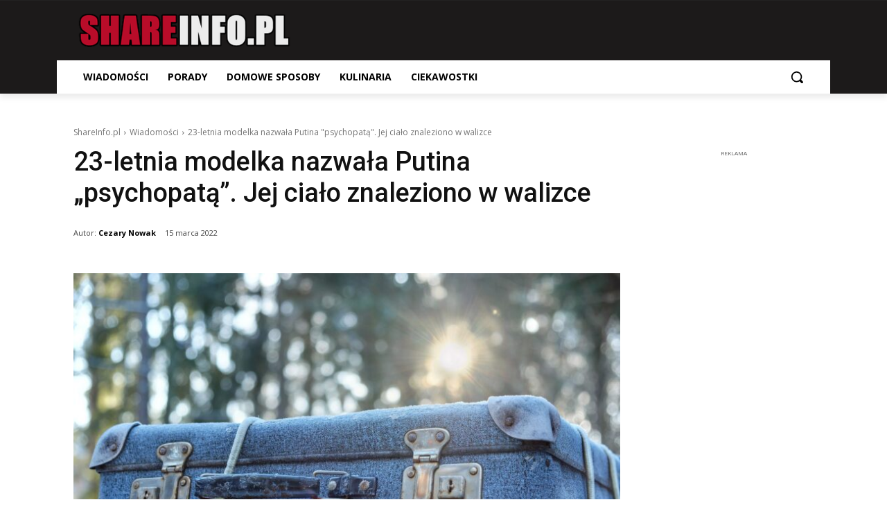

--- FILE ---
content_type: text/html; charset=utf-8
request_url: https://www.google.com/recaptcha/api2/aframe
body_size: 265
content:
<!DOCTYPE HTML><html><head><meta http-equiv="content-type" content="text/html; charset=UTF-8"></head><body><script nonce="llAy2D0TYsD_Sup75cndFA">/** Anti-fraud and anti-abuse applications only. See google.com/recaptcha */ try{var clients={'sodar':'https://pagead2.googlesyndication.com/pagead/sodar?'};window.addEventListener("message",function(a){try{if(a.source===window.parent){var b=JSON.parse(a.data);var c=clients[b['id']];if(c){var d=document.createElement('img');d.src=c+b['params']+'&rc='+(localStorage.getItem("rc::a")?sessionStorage.getItem("rc::b"):"");window.document.body.appendChild(d);sessionStorage.setItem("rc::e",parseInt(sessionStorage.getItem("rc::e")||0)+1);localStorage.setItem("rc::h",'1768827740637');}}}catch(b){}});window.parent.postMessage("_grecaptcha_ready", "*");}catch(b){}</script></body></html>